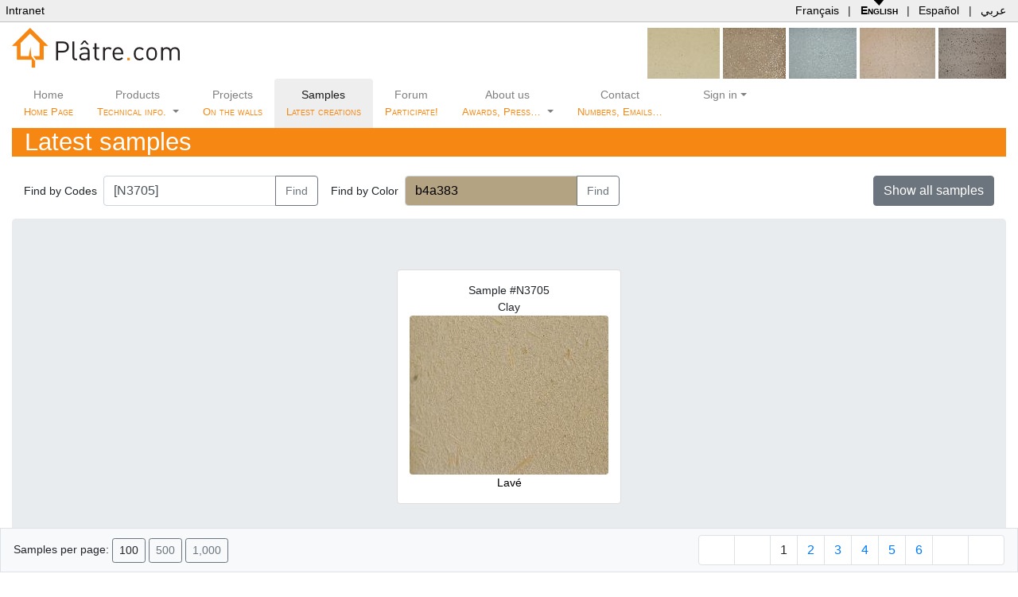

--- FILE ---
content_type: text/html;charset=UTF-8
request_url: https://platre.com/samples/N3705?page=-1
body_size: 9579
content:
<!DOCTYPE HTML>
<html xmlns="http://www.w3.org/1999/xhtml" lang="en" dir="ltr">
<head><link rel="stylesheet" type="text/css" href="../wicket/resource/de.agilecoders.wicket.webjars.request.resource.WebjarsCssResourceReference/webjars/bootstrap/5.3.8/dist/css/bootstrap-ver-1B1CB0E2BE9A21F091A87691F20C6300.css" />
<script type="text/javascript" src="../wicket/resource/org.apache.wicket.resource.JQueryResourceReference/jquery/jquery-3.7.1-ver-830DCE62A1A19D575826ED9AF35AEEF4.js"></script>
<script type="text/javascript" src="../wicket/resource/org.apache.wicket.ajax.AbstractDefaultAjaxBehavior/res/js/wicket-ajax-jquery-ver-3EA1461501F3D7B3285411D1E37012E6.js"></script>
<script type="text/javascript" src="../wicket/resource/com.seanergie.wicket.markup.html.BootstrapOnClickModalBackdropSpinnerIndicator/BootstrapOnClickModalBackdropSpinnerIndicator-ver-A60D20AD14FF00DE2C1D3F210D8BC0F8.js"></script>
<link rel="stylesheet" type="text/css" href="../wicket/resource/com.seanergie.wicket.markup.html.navigation.paging.BootstrapPagingNavigator/BootstrapPagingNavigator-ver-2F5EAA0AC6C2BEE29BC38D499128CDB6.css" />

	<meta charset="UTF-8"/>
	<title>Sample #N3705 @ Plâtre.com</title>
	<meta name="viewport" content="initial-scale=1.0, user-scalable=yes"/>
	<meta http-equiv="Content-Type" content="text/html; charset=utf-8"/>
	<meta name="description" content="Plâtre, Chaux, DécoSystème, matériaux de construction sur mesure"/>
	<meta name="keywords" content="Platre sur-mesure revêtement chaux"/>
	<meta name="robots" content="all, index, follow"/>
	<meta name="copyright" content="Platre.com"/>
	<meta name="author" content="www.Platre.com"/>
	<link rel="shortcut icon" href="../wicket/resource/com.platre.web.lib.BasePage/favicon-ver-FB5AA61FA4DD507EDB47FD995EA4A85B.ico">
	<link rel="stylesheet" href="../wicket/resource/com.platre.web.lib.BasePage/handheld-ver-B4FF0BB288B11BD96DA60F820A731DA1.css" type="text/css" media="handheld, tv"/>
	<meta http-equiv="X-UA-Compatible" content="IE=edge"/>

		<link rel="alternate" type="application/rss+xml" title="Latest creations" href="../rss/samples"/>
	<script type="text/javascript" src="../wicket/resource/com.seanergie.bugs.JavascriptBugReporter/jsErrorLog-ver-25CB1DB205E36755E0D785A7969863CB.js"></script>
<script type="text/javascript" id="jsErrorLog-configuration">
/*<![CDATA[*/
jsErrLog.url="https://platre.com/jsErrLog.js";
/*]]>*/
</script>
<script type="text/javascript" src="../wicket/resource/de.agilecoders.wicket.webjars.request.resource.WebjarsJavaScriptResourceReference/webjars/bootstrap/5.3.8/dist/js/bootstrap.bundle-ver-AF04C90C5D866AABFB5B84873B346415.js"></script>
<link rel="stylesheet" type="text/css" href="../wicket/resource/de.agilecoders.wicket.webjars.request.resource.WebjarsCssResourceReference/webjars/github-com-MahdiMajidzadeh-bootstrap-v4-rtl/4.3.1-0/css/bootstrap-rtl-ver-D495F9E85ABD14CCF2CB2A5181C8C0A5.css" />
<link rel="stylesheet" type="text/css" href="../wicket/resource/de.agilecoders.wicket.webjars.request.resource.WebjarsCssResourceReference/webjars/font-awesome/7.0.1/css/all-ver-86EE6B865559E5B5FE6880F106961293.css" />
<link rel="stylesheet" type="text/css" href="../wicket/resource/com.seanergie.wicket.util.WebPageUtils/seanergieBase-ver-512706683CC9DC6D0211DD414F8D3B5A.css" />
<link rel="stylesheet" type="text/css" href="../wicket/resource/com.platre.web.lib.BasePage/base.css" />
<script type="text/javascript">
/*<![CDATA[*/
Wicket.Event.add(window, "domready", function(event) { 
(function(i,s,o,g,r,a,m){i['GoogleAnalyticsObject']=r;i[r]=i[r]||function(){
	(i[r].q=i[r].q||[]).push(arguments)},i[r].l=1*new Date();a=s.createElement(o),
	m=s.getElementsByTagName(o)[0];a.async=1;a.src=g;m.parentNode.insertBefore(a,m)
})(window,document,'script','https://www.google-analytics.com/analytics.js','ga');

ga('create', 'UA-11190533-1', 'auto');
ga('set', 'page', '/samples/N3705?page=-1');
ga('send', 'pageview');;
addShowModalSpinnerIndicators();
Wicket.Event.publish(Wicket.Event.Topic.AJAX_HANDLERS_BOUND);
;});
/*]]>*/
</script>
</head>
<body>
	
	<table id="topMenuBar">
		<tr>
			<td><a href="http://intranet.platre.com">Intranet</a></td>
			<td id="languageChooser">
				<a title="Site Français" href="./N3705?-1.-topMenuBar-switchLocale.fr&amp;page=-1" hreflang="fr">Français</a>
				| <a title="English website" href="./N3705?-1.-topMenuBar-switchLocale.en&amp;page=-1" hreflang="en" class="selected">English</a>
				| <a title="Web Español" href="./N3705?-1.-topMenuBar-switchLocale.es&amp;page=-1" hreflang="es">Español</a>
				| <a title="اللغة العربية" href="./N3705?-1.-topMenuBar-switchLocale.ar&amp;page=-1" hreflang="ar">عربي</a>
			</td>
		</tr>
	</table>


	

	
	<div class="container-fluid d-none d-md-block">
		<div class="d-flex">
			<a href="../">
				<img src="../wicket/resource/com.platre.web.lib.BasePublicPage/images/logo-ver-8026638F1F352D42C7B1EEFE0E7339FD.png" border="0" alt="Plâtre.com"/>
			</a>
			<div class="ml-auto randomSample">
				
					
	<a href="./M5544" class="backdropSpinner" title="M5544"><img src="../getProductSampleImage?unid=c07b8a04-0c8a-1902-010c-8c299bb3003a&amp;height=64&amp;expiry=1153838748" height="64" title="M5544"/></a>

				
					
	<a href="./V4623" class="backdropSpinner" title="V4623"><img src="../getProductSampleImage?unid=ff808081-1a74-5bcc-011a-77231df703b9&amp;height=64&amp;expiry=1272461205" height="64" title="V4623"/></a>

				
					
	<a href="./MUP396" class="backdropSpinner" title="MUP396"><img src="../getProductSampleImage?unid=ff808081-24ec-21c2-0124-ee7553ab0d11&amp;height=64&amp;expiry=1258892289" height="64" title="MUP396"/></a>

				
					
	<a href="./M4269" class="backdropSpinner" title="M4269"><img src="../getProductSampleImage?unid=c07b8a04-0c7a-aacd-010c-7aae1c8c00be&amp;height=64&amp;expiry=1208840742" height="64" title="M4269"/></a>

				
					
	<a href="./A6942" class="backdropSpinner" title="A6942"><img src="../getProductSampleImage?unid=3c25494f-326c-cee8-0132-6d549e7e071b&amp;height=64&amp;expiry=1316101883" height="64" title="A6942"/></a>

				
			</div>
		</div>
	</div>

	<div class="container-fluid clearfix">
	<nav class="navbar navbar-expand-md navbar-light bg-white p-0">

		<a class="navbar-brand d-block d-md-none mb-3" href="/">
			<img src="../wicket/resource/com.platre.web.lib.WebMenu/images/logoOnly22x24-ver-C1737F66067284C4921F9ABEC20BB900.gif" border="0"/> Plâtre.com
		</a>

		<button class="navbar-toggler mb-3" type="button" data-toggle="collapse" data-target="#webMenu">
			<span class="navbar-toggler-icon"></span>
		</button>

		<div class="collapse navbar-collapse text-center" id="webMenu">
			<ul class="navbar-nav">
				<li class="nav-item">
					<a class="nav-link" href="../">
						Home
						<span class="subMenu"><br>Home Page</span>
					</a>
				</li>
				<li class="nav-item dropdown">
					<a class="nav-link dropdown-toggle" data-bs-toggle="dropdown" href="#">Products
						<span class="subMenu"><br>Technical info.</span>
					</a>
					<div class="dropdown-menu" style="top: 59px">
						<a class="dropdown-item" href="../products">Products specifications</a>
						<a class="dropdown-item" href="../applicationGuidelines">Application procedures</a>
						<a class="dropdown-item" href="../page/Ecology/en">High environmental Quality <i style="color:#29a329" class="fa fa-leaf"></i></a>
					</div>
				</li>
				<li class="nav-item">
					<a class="nav-link" href="../caseStudies">
						Projects
						<span class="subMenu"><br>On the walls</span>
					</a>
				</li>
				<li class="nav-item active">
					<a class="nav-link" href="../samples">Samples
						<span class="subMenu"><br>Latest creations</span>
					</a>
				</li>
				<li class="nav-item">
					<a class="nav-link" href="../forum">Forum
						<span class="subMenu"><br>Participate!</span>
					</a>
				</li>
				<li class="nav-item dropdown">
					<a class="nav-link dropdown-toggle" data-bs-toggle="dropdown" href="#">About us
						<span class="subMenu"><br>Awards, Press…  </span>
					</a>
					<div class="dropdown-menu" style="top: 59px">
						<a class="dropdown-item" href="../page/Historique/en">Our story</a>
						<a class="dropdown-item" href="../awards">Our awards <i style="color:#cca300" class="fa fa-trophy"></i></a>
						<a class="dropdown-item" href="../page/Press/en">Press</a>
						<a class="dropdown-item" href="../page/DevenirConseiller/en">Become a consultant</a>
					</div>
				</li>
				<li class="nav-item">
					<a class="nav-link" href="../page/Contact/en">Contact
						<span class="subMenu"><br>Numbers, Emails…</span>
					</a>
				</li>
				<li class="nav-item dropdown">
					<a class="nav-link dropdown-toggle" data-bs-toggle="dropdown"><i class="fa fa-user"></i> Sign in</a>
					
					<div class="dropdown-menu" style="top: 35px;min-width: 350px;">
						<div class="p-3">
	<div class="signIn">
		<span id="signInFeedback">
  
</span>
		<form id="id1" method="post" action="./N3705?-1.-webMenu-signIn-signInForm&amp;page=-1"><div id="id1_hf_0" hidden="" class="hidden-fields"></div>
			<div class="form-group">
				<div class="input-group">
					<div class="input-group-prepend">
						<span class="input-group-text"><i class="fa fa-user"></i></span>
					</div>
					<input type="text" placeholder="Your email" class="form-control" value="" name="username"/>
				</div>
			</div>
			<div class="form-group">
				<div class="input-group">
					<div class="input-group-prepend">
						<span class="input-group-text"><i class="fa fa-lock"></i></span>
					</div>
					<input type="password" placeholder="Your password" class="form-control" value="" name="password"/>
				</div>
			</div>
			<div class="form-group">
				<div class="custom-control custom-checkbox">
					<input type="checkbox" class="custom-control-input" name="rememberMeContainer:rememberMe" id="id2">
					<label class="custom-control-label" id="id2-w-lbl" for="id2">Stay signed in</label>
				</div>
			</div>
			<button type="submit" class="btn btn-primary btn-sm"><i class="fas fa-sign-in-alt"></i> Sign In</button>
		</form>
	</div>
</div>
						
						
						<a class="dropdown-item" href="../join"><i class="fa fa-thumbs-up"></i> Create an account</a>
						
						
						<a class="dropdown-item" href="../resetPassword"><i class="fa fa-lock"></i> Reset your password</a>
					</div>
				</li>
			</ul>
		</div>
	</nav>
</div>
	<div class="container-fluid">
	<div id="productSamplesImages">
		<h1>
			Latest samples
			<a style="margin-left:2ex" title="RSS feed" href="../rss/samples"><i class="fa fa-rss"></i></a>
		</h1>

		<div class="container-fluid form-inline py-3">
			<form id="id3" method="post" action="./N3705?-1.-searchByCodeForm&amp;page=-1"><div id="id3_hf_0" hidden="" class="hidden-fields"></div>
				<div class="form-inline">
					<label class="col-form-label mr-2" id="id4-w-lbl" for="id4">Find by Codes</label>
					<div class="input-group">
						<input type="text" class="form-control" placeholder="MUP222;M7104 ..." value="
[N3705]" name="searchCode" id="id4"/>
						<div class="input-group-append">
							<button type="submit" class="btn btn-outline-secondary">Find</button>
						</div>
					</div>
				</div>
			</form>
			<form class="ml-3" id="id5" method="post" action="./N3705?-1.-searchByColorForm&amp;page=-1"><div id="id5_hf_0" hidden="" class="hidden-fields"></div>
				<div class="form-inline">
					<label class="col-form-label mr-2" id="id6-w-lbl" for="id6">Find by Color</label>
					<div class="input-group">
						<input type="text" class="colorPicker form-control" value="b4a383" name="searchColor" id="id6" style="background-color:#b4a383;color:black"/>
						<div class="input-group-append">
							<button type="submit" class="btn btn-outline-secondary">Find</button>
						</div>
					</div>
					<script>
/*<![CDATA[*/

						$( ".colorPicker" ).ColorPicker( {
							onSubmit: function(hsb, hex, rgb, el) {
								$( el ).val( hex );
								$( el ).ColorPickerHide();
							},
							onBeforeShow: function () {
								$( this ).ColorPickerSetColor( this.value );
							},
							onChange: function (hsb, hex, rgb) {
								$( ".colorPicker" )
									.val( hex )
									.css( "background-color", '#' + hex )
									.css( "color", hsb.b > 50 ? "black" : "white" );
							}
						}).bind('keyup', function(){
								$(this).ColorPickerSetColor(this.value);
						} );
					
/*]]>*/
</script>
				</div>
			</form>
			<div class="ml-auto">
				<a class="btn btn-secondary" role="button" style="font-size:1rem;" href="../samples">Show all samples</a>
			</div>
		</div>

		<div class="container-fluid jumbotron text-center">
			<ul class="list-inline">
				<li class="list-inline-item" style="vertical-align: top">
					<div class="thumbnail">
						<div class="text-center"><span>Sample #N3705</span></div>
						<div class="text-center"><span class="text-center">Clay</span></div>
						<div class="text-center">
							<a href="/getProductSampleImage?unid=c07b8a04-0ff0-a2b4-010f-f3adb7f0026a&amp;file=3705_A.jpg&amp;expiry=857032193" title="N3705, Lavé"> <img class="rounded d-block" src="../getProductSampleImage?unid=c07b8a04-0ff0-a2b4-010f-f3adb7f0026a&amp;file=3705_A.jpg&amp;height=200&amp;expiry=1168006447" height="200" title="N3705, Lavé"/><span>Lavé</span></a>
						</div>
						
						<div class="text-center"></div>
					</div>
				</li>
			</ul>
			
		</div>

		<div class="container-fluid">
			<ul class="list-inline">
				<li class="list-inline-item">
				<div class="thumbnail text-center">
					<a href="./M6584" class="backdropSpinner" title="M6584"><img src="../getProductSampleImage?unid=c07b8a04-0c7a-aacd-010c-7abd204e030d&amp;height=64&amp;expiry=1449572325" height="64" title="M6584"/></a>
					<div class="caption text-center"><a href="./M6584" class="backdropSpinner" title="M6584">M6584</a></div>
				</div>
				</li><li class="list-inline-item">
				<div class="thumbnail text-center">
					<a href="./B3381" class="backdropSpinner" title="B3381"><img src="../getProductSampleImage?unid=c07b8a04-13d7-8085-0113-d7cb8d4a0049&amp;height=64&amp;expiry=1448452875" height="64" title="B3381"/></a>
					<div class="caption text-center"><a href="./B3381" class="backdropSpinner" title="B3381">B3381</a></div>
				</div>
				</li><li class="list-inline-item">
				<div class="thumbnail text-center">
					<a href="./A4342" class="backdropSpinner" title="A4342"><img src="../getProductSampleImage?unid=c07b8a04-1662-9fb7-0116-631be52d00a4&amp;height=64&amp;expiry=1448443600" height="64" title="A4342"/></a>
					<div class="caption text-center"><a href="./A4342" class="backdropSpinner" title="A4342">A4342</a></div>
				</div>
				</li><li class="list-inline-item">
				<div class="thumbnail text-center">
					<a href="./M3218" class="backdropSpinner" title="M3218"><img src="../getProductSampleImage?unid=c07b8a04-0c7a-aacd-010c-7b1ded550a25&amp;height=64&amp;expiry=1445609290" height="64" title="M3218"/></a>
					<div class="caption text-center"><a href="./M3218" class="backdropSpinner" title="M3218">M3218</a></div>
				</div>
				</li><li class="list-inline-item">
				<div class="thumbnail text-center">
					<a href="./N2791" class="backdropSpinner" title="N2791"><img src="../getProductSampleImage?unid=c07b8a04-1191-8ed8-0111-94bbbb0401b3&amp;height=64&amp;expiry=1444819964" height="64" title="N2791"/></a>
					<div class="caption text-center"><a href="./N2791" class="backdropSpinner" title="N2791">N2791</a></div>
				</div>
				</li><li class="list-inline-item">
				<div class="thumbnail text-center">
					<a href="./DPS5941%28Perle%29" class="backdropSpinner" title="DPS5941(Perle)"><img src="../getProductSampleImage?unid=3c25494f-2cc1-8d42-012c-c1ccb97101fc&amp;height=64&amp;expiry=1444778148" height="64" title="DPS5941(Perle)"/></a>
					<div class="caption text-center"><a href="./DPS5941%28Perle%29" class="backdropSpinner" title="DPS5941(Perle)">DPS5941(Perle)</a></div>
				</div>
				</li><li class="list-inline-item">
				<div class="thumbnail text-center">
					<a href="./DP5941%28Perle%29" class="backdropSpinner" title="DP5941(Perle)"><img src="../getProductSampleImage?unid=3c25494f-2b62-78af-012b-62d38d080132&amp;height=64&amp;expiry=1444778109" height="64" title="DP5941(Perle)"/></a>
					<div class="caption text-center"><a href="./DP5941%28Perle%29" class="backdropSpinner" title="DP5941(Perle)">DP5941(Perle)</a></div>
				</div>
				</li><li class="list-inline-item">
				<div class="thumbnail text-center">
					<a href="./DPS5920%28BeigeRos%C3%A9%29" class="backdropSpinner" title="DPS5920(BeigeRosé)"><img src="../getProductSampleImage?unid=3c25494f-2cc1-8d42-012c-c1c8e16301de&amp;height=64&amp;expiry=1444749068" height="64" title="DPS5920(BeigeRosé)"/></a>
					<div class="caption text-center"><a href="./DPS5920%28BeigeRos%C3%A9%29" class="backdropSpinner" title="DPS5920(BeigeRosé)">DPS5920(BeigeRosé)</a></div>
				</div>
				</li><li class="list-inline-item">
				<div class="thumbnail text-center">
					<a href="./M4043" class="backdropSpinner" title="M4043"><img src="../getProductSampleImage?unid=c07b8a04-0c7a-aacd-010c-7ab08636012c&amp;height=64&amp;expiry=1444661997" height="64" title="M4043"/></a>
					<div class="caption text-center"><a href="./M4043" class="backdropSpinner" title="M4043">M4043</a></div>
				</div>
				</li><li class="list-inline-item">
				<div class="thumbnail text-center">
					<a href="./I4636" class="backdropSpinner" title="I4636"><img src="../getProductSampleImage?unid=ff808081-1a97-c0cd-011a-9f79d9570c1a&amp;height=64&amp;expiry=1444393228" height="64" title="I4636"/></a>
					<div class="caption text-center"><a href="./I4636" class="backdropSpinner" title="I4636">I4636</a></div>
				</div>
				</li><li class="list-inline-item">
				<div class="thumbnail text-center">
					<a href="./M6598" class="backdropSpinner" title="M6598"><img src="../getProductSampleImage?unid=c07b8a04-0c7a-aacd-010c-7ae539a706aa&amp;height=64&amp;expiry=1444393197" height="64" title="M6598"/></a>
					<div class="caption text-center"><a href="./M6598" class="backdropSpinner" title="M6598">M6598</a></div>
				</div>
				</li><li class="list-inline-item">
				<div class="thumbnail text-center">
					<a href="./C6372" class="backdropSpinner" title="C6372"><img src="../getProductSampleImage?unid=3c25494f-2af8-f130-012a-fb48616d07b3&amp;height=64&amp;expiry=1444393150" height="64" title="C6372"/></a>
					<div class="caption text-center"><a href="./C6372" class="backdropSpinner" title="C6372">C6372</a></div>
				</div>
				</li><li class="list-inline-item">
				<div class="thumbnail text-center">
					<a href="./H2893" class="backdropSpinner" title="H2893 / With glass droplets"><img src="../getProductSampleImage?unid=c07b8a04-1231-3404-0112-357abb7802cb&amp;height=64&amp;expiry=1443551744" height="64" title="H2893"/></a>
					<div class="caption text-center"><a href="./H2893" class="backdropSpinner" title="H2893 / With glass droplets">H2893</a></div>
				</div>
				</li><li class="list-inline-item">
				<div class="thumbnail text-center">
					<a href="./C4787%28ouD%29" class="backdropSpinner" title="C4787(ouD)"><img src="../getProductSampleImage?unid=ff808081-1e06-0036-011e-06f28bea06b3&amp;height=64&amp;expiry=1439463411" height="64" title="C4787(ouD)"/></a>
					<div class="caption text-center"><a href="./C4787%28ouD%29" class="backdropSpinner" title="C4787(ouD)">C4787(ouD)</a></div>
				</div>
				</li><li class="list-inline-item">
				<div class="thumbnail text-center">
					<a href="./N2705" class="backdropSpinner" title="N2705"><img src="../getProductSampleImage?unid=c07b8a04-10dd-8738-0110-e0c842f7021a&amp;height=64&amp;expiry=1438290249" height="64" title="N2705"/></a>
					<div class="caption text-center"><a href="./N2705" class="backdropSpinner" title="N2705">N2705</a></div>
				</div>
				</li><li class="list-inline-item">
				<div class="thumbnail text-center">
					<a href="./M5288" class="backdropSpinner" title="M5288"><img src="../getProductSampleImage?unid=c07b8a04-0c7a-aacd-010c-7aac40f7003f&amp;height=64&amp;expiry=1438023443" height="64" title="M5288"/></a>
					<div class="caption text-center"><a href="./M5288" class="backdropSpinner" title="M5288">M5288</a></div>
				</div>
				</li><li class="list-inline-item">
				<div class="thumbnail text-center">
					<a href="./M3738" class="backdropSpinner" title="M3738"><img src="../getProductSampleImage?unid=c07b8a04-0c7a-aacd-010c-7ada759a05fa&amp;height=64&amp;expiry=1437679504" height="64" title="M3738"/></a>
					<div class="caption text-center"><a href="./M3738" class="backdropSpinner" title="M3738">M3738</a></div>
				</div>
				</li><li class="list-inline-item">
				<div class="thumbnail text-center">
					<a href="./K4508" class="backdropSpinner" title="K4508"><img src="../getProductSampleImage?unid=ff808081-1901-a133-0119-042457380222&amp;height=64&amp;expiry=1437679466" height="64" title="K4508"/></a>
					<div class="caption text-center"><a href="./K4508" class="backdropSpinner" title="K4508">K4508</a></div>
				</div>
				</li><li class="list-inline-item">
				<div class="thumbnail text-center">
					<a href="./M3409" class="backdropSpinner" title="M3409"><img src="../getProductSampleImage?unid=c07b8a04-0c7a-aacd-010c-7ac086010379&amp;height=64&amp;expiry=1436392201" height="64" title="M3409"/></a>
					<div class="caption text-center"><a href="./M3409" class="backdropSpinner" title="M3409">M3409</a></div>
				</div>
				</li><li class="list-inline-item">
				<div class="thumbnail text-center">
					<a href="./N4329" class="backdropSpinner" title="N4329"><img src="../getProductSampleImage?unid=c07b8a04-15f4-38e9-0115-f8e22380053f&amp;height=64&amp;expiry=1434653666" height="64" title="N4329"/></a>
					<div class="caption text-center"><a href="./N4329" class="backdropSpinner" title="N4329">N4329</a></div>
				</div>
				</li><li class="list-inline-item">
				<div class="thumbnail text-center">
					<a href="./DP5928%28TerreCuite%29" class="backdropSpinner" title="DP5928(TerreCuite)"><img src="../getProductSampleImage?unid=3c25494f-2b62-78af-012b-62d0d90a0116&amp;height=64&amp;expiry=1430333947" height="64" title="DP5928(TerreCuite)"/></a>
					<div class="caption text-center"><a href="./DP5928%28TerreCuite%29" class="backdropSpinner" title="DP5928(TerreCuite)">DP5928(TerreCuite)</a></div>
				</div>
				</li><li class="list-inline-item">
				<div class="thumbnail text-center">
					<a href="./DPS5919%28Chamois%29" class="backdropSpinner" title="DPS5919(Chamois)"><img src="../getProductSampleImage?unid=3c25494f-2cc1-8d42-012c-c1c4bb8601bb&amp;height=64&amp;expiry=1429035531" height="64" title="DPS5919(Chamois)"/></a>
					<div class="caption text-center"><a href="./DPS5919%28Chamois%29" class="backdropSpinner" title="DPS5919(Chamois)">DPS5919(Chamois)</a></div>
				</div>
				</li><li class="list-inline-item">
				<div class="thumbnail text-center">
					<a href="./Y9150" class="backdropSpinner" title="Y9150"><img src="../getProductSampleImage?unid=8ae5971e-4c94-04f2-014c-944ad4e50892&amp;height=64&amp;expiry=1429021313" height="64" title="Y9150"/></a>
					<div class="caption text-center"><a href="./Y9150" class="backdropSpinner" title="Y9150">Y9150</a></div>
				</div>
				</li><li class="list-inline-item">
				<div class="thumbnail text-center">
					<a href="./D2967" class="backdropSpinner" title="D2967"><img src="../getProductSampleImage?unid=c07b8a04-12d5-ff73-0112-da0700450368&amp;height=64&amp;expiry=1428498904" height="64" title="D2967"/></a>
					<div class="caption text-center"><a href="./D2967" class="backdropSpinner" title="D2967">D2967</a></div>
				</div>
				</li><li class="list-inline-item">
				<div class="thumbnail text-center">
					<a href="./M5272" class="backdropSpinner" title="M5272"><img src="../getProductSampleImage?unid=c07b8a04-0c7a-aacd-010c-7aac70d10052&amp;height=64&amp;expiry=1428498873" height="64" title="M5272"/></a>
					<div class="caption text-center"><a href="./M5272" class="backdropSpinner" title="M5272">M5272</a></div>
				</div>
				</li><li class="list-inline-item">
				<div class="thumbnail text-center">
					<a href="./Q7400" class="backdropSpinner" title="Q7400"><img src="../getProductSampleImage?unid=3c25494f-3406-95ee-0134-08151fb110b1&amp;height=64&amp;expiry=1425926853" height="64" title="Q7400"/></a>
					<div class="caption text-center"><a href="./Q7400" class="backdropSpinner" title="Q7400">Q7400</a></div>
				</div>
				</li><li class="list-inline-item">
				<div class="thumbnail text-center">
					<a href="./D4527" class="backdropSpinner" title="D4527 / Bluestone stuc. Countertyping a belgium mortar from 1850."><img src="../getProductSampleImage?unid=ff808081-1940-6170-0119-4c63fa8a10be&amp;height=64&amp;expiry=1425926774" height="64" title="D4527"/></a>
					<div class="caption text-center"><a href="./D4527" class="backdropSpinner" title="D4527 / Bluestone stuc. Countertyping a belgium mortar from 1850.">D4527</a></div>
				</div>
				</li><li class="list-inline-item">
				<div class="thumbnail text-center">
					<a href="./F4607" class="backdropSpinner" title="F4607"><img src="../getProductSampleImage?unid=ff808081-1a3f-d153-011a-50749d57182c&amp;height=64&amp;expiry=1425926698" height="64" title="F4607"/></a>
					<div class="caption text-center"><a href="./F4607" class="backdropSpinner" title="F4607">F4607</a></div>
				</div>
				</li><li class="list-inline-item">
				<div class="thumbnail text-center">
					<a href="./N2688" class="backdropSpinner" title="N2688"><img src="../getProductSampleImage?unid=c07b8a04-10a4-e14f-0110-a7aa159d0131&amp;height=64&amp;expiry=1425926645" height="64" title="N2688"/></a>
					<div class="caption text-center"><a href="./N2688" class="backdropSpinner" title="N2688">N2688</a></div>
				</div>
				</li><li class="list-inline-item">
				<div class="thumbnail text-center">
					<a href="./M7104" class="backdropSpinner" title="M7104"><img src="../getProductSampleImage?unid=c07b8a04-0c7a-aacd-010c-7abad95e02c8&amp;height=64&amp;expiry=1423067435" height="64" title="M7104"/></a>
					<div class="caption text-center"><a href="./M7104" class="backdropSpinner" title="M7104">M7104</a></div>
				</div>
				</li><li class="list-inline-item">
				<div class="thumbnail text-center">
					<a href="./DPS5923%28Mangue%29" class="backdropSpinner" title="DPS5923(Mangue)"><img src="../getProductSampleImage?unid=3c25494f-2cc1-8d42-012c-c1c3ea8101b4&amp;height=64&amp;expiry=1422382802" height="64" title="DPS5923(Mangue)"/></a>
					<div class="caption text-center"><a href="./DPS5923%28Mangue%29" class="backdropSpinner" title="DPS5923(Mangue)">DPS5923(Mangue)</a></div>
				</div>
				</li><li class="list-inline-item">
				<div class="thumbnail text-center">
					<a href="./DPS5928%28TerreCuite%29" class="backdropSpinner" title="DPS5928(TerreCuite)"><img src="../getProductSampleImage?unid=3c25494f-2cc1-8d42-012c-c1c6d3db01d3&amp;height=64&amp;expiry=1422382721" height="64" title="DPS5928(TerreCuite)"/></a>
					<div class="caption text-center"><a href="./DPS5928%28TerreCuite%29" class="backdropSpinner" title="DPS5928(TerreCuite)">DPS5928(TerreCuite)</a></div>
				</div>
				</li><li class="list-inline-item">
				<div class="thumbnail text-center">
					<a href="./DPS5893%28RougePomp%C3%A9i%29" class="backdropSpinner" title="DPS5893(RougePompéi)"><img src="../getProductSampleImage?unid=3c25494f-2cc1-8d42-012c-c1cbc00101f5&amp;height=64&amp;expiry=1422382689" height="64" title="DPS5893(RougePompéi)"/></a>
					<div class="caption text-center"><a href="./DPS5893%28RougePomp%C3%A9i%29" class="backdropSpinner" title="DPS5893(RougePompéi)">DPS5893(RougePompéi)</a></div>
				</div>
				</li><li class="list-inline-item">
				<div class="thumbnail text-center">
					<a href="./N2647" class="backdropSpinner" title="N2647 / Namis Sand with Ice"><img src="../getProductSampleImage?unid=c07b8a04-0feb-7c76-010f-ee3af74a0319&amp;height=64&amp;expiry=1419015442" height="64" title="N2647"/></a>
					<div class="caption text-center"><a href="./N2647" class="backdropSpinner" title="N2647 / Namis Sand with Ice">N2647</a></div>
				</div>
				</li><li class="list-inline-item">
				<div class="thumbnail text-center">
					<a href="./M3998" class="backdropSpinner" title="M3998"><img src="../getProductSampleImage?unid=c07b8a04-0c7a-aacd-010c-7aacbf4e0071&amp;height=64&amp;expiry=1417477811" height="64" title="M3998"/></a>
					<div class="caption text-center"><a href="./M3998" class="backdropSpinner" title="M3998">M3998</a></div>
				</div>
				</li><li class="list-inline-item">
				<div class="thumbnail text-center">
					<a href="./R7895" class="backdropSpinner" title="R7895"><img src="../getProductSampleImage?unid=3c25494f-3c6b-f8c3-013c-6c2dc76504cc&amp;height=64&amp;expiry=1417458328" height="64" title="R7895"/></a>
					<div class="caption text-center"><a href="./R7895" class="backdropSpinner" title="R7895">R7895</a></div>
				</div>
				</li><li class="list-inline-item">
				<div class="thumbnail text-center">
					<a href="./M4536" class="backdropSpinner" title="M4536"><img src="../getProductSampleImage?unid=ff808081-195f-bd76-0119-613310260281&amp;height=64&amp;expiry=1417458206" height="64" title="M4536"/></a>
					<div class="caption text-center"><a href="./M4536" class="backdropSpinner" title="M4536">M4536</a></div>
				</div>
				</li><li class="list-inline-item">
				<div class="thumbnail text-center">
					<a href="./L5991" class="backdropSpinner" title="L5991"><img src="../getProductSampleImage?unid=3c25494f-27fa-a87e-0127-fd322f2c076a&amp;height=64&amp;expiry=1417457972" height="64" title="L5991"/></a>
					<div class="caption text-center"><a href="./L5991" class="backdropSpinner" title="L5991">L5991</a></div>
				</div>
				</li><li class="list-inline-item">
				<div class="thumbnail text-center">
					<a href="./M4282" class="backdropSpinner" title="M4282"><img src="../getProductSampleImage?unid=c07b8a04-0c7a-aacd-010c-7aad1d1f008b&amp;height=64&amp;expiry=1417457926" height="64" title="M4282"/></a>
					<div class="caption text-center"><a href="./M4282" class="backdropSpinner" title="M4282">M4282</a></div>
				</div>
				</li><li class="list-inline-item">
				<div class="thumbnail text-center">
					<a href="./H5987" class="backdropSpinner" title="H5987"><img src="../getProductSampleImage?unid=3c25494f-27fa-a87e-0127-fcb3b0d40619&amp;height=64&amp;expiry=1417457868" height="64" title="H5987"/></a>
					<div class="caption text-center"><a href="./H5987" class="backdropSpinner" title="H5987">H5987</a></div>
				</div>
				</li><li class="list-inline-item">
				<div class="thumbnail text-center">
					<a href="./M6586" class="backdropSpinner" title="M6586"><img src="../getProductSampleImage?unid=c07b8a04-0c7a-aacd-010c-7ac21fc003ab&amp;height=64&amp;expiry=1415016422" height="64" title="M6586"/></a>
					<div class="caption text-center"><a href="./M6586" class="backdropSpinner" title="M6586">M6586</a></div>
				</div>
				</li><li class="list-inline-item">
				<div class="thumbnail text-center">
					<a href="./M4588" class="backdropSpinner" title="M4588"><img src="../getProductSampleImage?unid=ff808081-1a1e-fd26-011a-299a575711d6&amp;height=64&amp;expiry=1412621064" height="64" title="M4588"/></a>
					<div class="caption text-center"><a href="./M4588" class="backdropSpinner" title="M4588">M4588</a></div>
				</div>
				</li><li class="list-inline-item">
				<div class="thumbnail text-center">
					<a href="./H4479" class="backdropSpinner" title="H4479"><img src="../getProductSampleImage?unid=ff808081-18a5-1f41-0118-a962ebed064b&amp;height=64&amp;expiry=1405432626" height="64" title="H4479"/></a>
					<div class="caption text-center"><a href="./H4479" class="backdropSpinner" title="H4479">H4479</a></div>
				</div>
				</li><li class="list-inline-item">
				<div class="thumbnail text-center">
					<a href="./N2653" class="backdropSpinner" title="N2653"><img src="../getProductSampleImage?unid=c07b8a04-1005-3c22-0110-08380fcb01d9&amp;height=64&amp;expiry=1400265822" height="64" title="N2653"/></a>
					<div class="caption text-center"><a href="./N2653" class="backdropSpinner" title="N2653">N2653</a></div>
				</div>
				</li><li class="list-inline-item">
				<div class="thumbnail text-center">
					<a href="./Z6785" class="backdropSpinner" title="Z6785 / Stuc Pierre"><img src="../getProductSampleImage?unid=3c25494f-2f01-34e2-012f-0393702d175a&amp;height=64&amp;expiry=1394092308" height="64" title="Z6785"/></a>
					<div class="caption text-center"><a href="./Z6785" class="backdropSpinner" title="Z6785 / Stuc Pierre">Z6785</a></div>
				</div>
				</li><li class="list-inline-item">
				<div class="thumbnail text-center">
					<a href="./T3451" class="backdropSpinner" title="T3451"><img src="../getProductSampleImage?unid=c07b8a04-14ec-943e-0114-f125695e0413&amp;height=64&amp;expiry=1392684172" height="64" title="T3451"/></a>
					<div class="caption text-center"><a href="./T3451" class="backdropSpinner" title="T3451">T3451</a></div>
				</div>
				</li><li class="list-inline-item">
				<div class="thumbnail text-center">
					<a href="./D4553" class="backdropSpinner" title="D4553 / Old Jumeirah (Dubai), 17th century jibs"><img src="../getProductSampleImage?unid=ff808081-19a2-f741-0119-befe4c20282c&amp;height=64&amp;expiry=1391540592" height="64" title="D4553"/></a>
					<div class="caption text-center"><a href="./D4553" class="backdropSpinner" title="D4553 / Old Jumeirah (Dubai), 17th century jibs">D4553</a></div>
				</div>
				</li><li class="list-inline-item">
				<div class="thumbnail text-center">
					<a href="./M3871" class="backdropSpinner" title="M3871"><img src="../getProductSampleImage?unid=c07b8a04-0c7a-aacd-010c-7ab9d62c02a6&amp;height=64&amp;expiry=1390830206" height="64" title="M3871"/></a>
					<div class="caption text-center"><a href="./M3871" class="backdropSpinner" title="M3871">M3871</a></div>
				</div>
				</li><li class="list-inline-item">
				<div class="thumbnail text-center">
					<a href="./G5830" class="backdropSpinner" title="G5830"><img src="../getProductSampleImage?unid=ff808081-2572-06fb-0125-73bc361e075b&amp;height=64&amp;expiry=1387218823" height="64" title="G5830"/></a>
					<div class="caption text-center"><a href="./G5830" class="backdropSpinner" title="G5830">G5830</a></div>
				</div>
				</li><li class="list-inline-item">
				<div class="thumbnail text-center">
					<a href="./M5535" class="backdropSpinner" title="M5535"><img src="../getProductSampleImage?unid=c07b8a04-0c7e-6362-010c-7e82cee80005&amp;height=64&amp;expiry=1385053154" height="64" title="M5535"/></a>
					<div class="caption text-center"><a href="./M5535" class="backdropSpinner" title="M5535">M5535</a></div>
				</div>
				</li><li class="list-inline-item">
				<div class="thumbnail text-center">
					<a href="./N2777" class="backdropSpinner" title="N2777"><img src="../getProductSampleImage?unid=c07b8a04-1177-cf07-0111-7ab0996c01b0&amp;height=64&amp;expiry=1384975797" height="64" title="N2777"/></a>
					<div class="caption text-center"><a href="./N2777" class="backdropSpinner" title="N2777">N2777</a></div>
				</div>
				</li><li class="list-inline-item">
				<div class="thumbnail text-center">
					<a href="./MUP486" class="backdropSpinner" title="MUP486"><img src="../getProductSampleImage?unid=ff808081-2534-3aaa-0125-35f265c50796&amp;height=64&amp;expiry=1381425720" height="64" title="MUP486"/></a>
					<div class="caption text-center"><a href="./MUP486" class="backdropSpinner" title="MUP486">MUP486</a></div>
				</div>
				</li><li class="list-inline-item">
				<div class="thumbnail text-center">
					<a href="./DP5929%28Craie%29" class="backdropSpinner" title="DP5929(Craie)"><img src="../getProductSampleImage?unid=3c25494f-2b0d-8ab1-012b-116a2bc80aef&amp;height=64&amp;expiry=1381171604" height="64" title="DP5929(Craie)"/></a>
					<div class="caption text-center"><a href="./DP5929%28Craie%29" class="backdropSpinner" title="DP5929(Craie)">DP5929(Craie)</a></div>
				</div>
				</li><li class="list-inline-item">
				<div class="thumbnail text-center">
					<a href="./TSNaturel" class="backdropSpinner" title="TSNaturel"><img src="../getProductSampleImage?unid=c07b8a04-0c8f-7e0d-010c-920b1107013c&amp;height=64&amp;expiry=1379704748" height="64" title="TSNaturel"/></a>
					<div class="caption text-center"><a href="./TSNaturel" class="backdropSpinner" title="TSNaturel">TSNaturel</a></div>
				</div>
				</li><li class="list-inline-item">
				<div class="thumbnail text-center">
					<a href="./DP5894%28Anis%29" class="backdropSpinner" title="DP5894(Anis)"><img src="../getProductSampleImage?unid=3c25494f-2b0d-8ab1-012b-116c6a7c0b0d&amp;height=64&amp;expiry=1379416763" height="64" title="DP5894(Anis)"/></a>
					<div class="caption text-center"><a href="./DP5894%28Anis%29" class="backdropSpinner" title="DP5894(Anis)">DP5894(Anis)</a></div>
				</div>
				</li><li class="list-inline-item">
				<div class="thumbnail text-center">
					<a href="./M1870" class="backdropSpinner" title="M1870"><img src="../getProductSampleImage?unid=c07b8a04-0c7a-aacd-010c-7b110cab096d&amp;height=64&amp;expiry=1379416572" height="64" title="M1870"/></a>
					<div class="caption text-center"><a href="./M1870" class="backdropSpinner" title="M1870">M1870</a></div>
				</div>
				</li><li class="list-inline-item">
				<div class="thumbnail text-center">
					<a href="./M2441" class="backdropSpinner" title="M2441"><img src="../getProductSampleImage?unid=c07b8a04-0c7a-aacd-010c-7b208d5b0a46&amp;height=64&amp;expiry=1379416506" height="64" title="M2441"/></a>
					<div class="caption text-center"><a href="./M2441" class="backdropSpinner" title="M2441">M2441</a></div>
				</div>
				</li><li class="list-inline-item">
				<div class="thumbnail text-center">
					<a href="./K4534" class="backdropSpinner" title="K4534 / Grillaz"><img src="../getProductSampleImage?unid=ff808081-1958-0dc7-0119-584e89b40085&amp;height=64&amp;expiry=1378994455" height="64" title="K4534"/></a>
					<div class="caption text-center"><a href="./K4534" class="backdropSpinner" title="K4534 / Grillaz">K4534</a></div>
				</div>
				</li><li class="list-inline-item">
				<div class="thumbnail text-center">
					<a href="./M1988" class="backdropSpinner" title="M1988"><img src="../getProductSampleImage?unid=c07b8a04-0c7a-aacd-010c-7afa6ecf0818&amp;height=64&amp;expiry=1378922478" height="64" title="M1988"/></a>
					<div class="caption text-center"><a href="./M1988" class="backdropSpinner" title="M1988">M1988</a></div>
				</div>
				</li><li class="list-inline-item">
				<div class="thumbnail text-center">
					<a href="./M3759" class="backdropSpinner" title="M3759"><img src="../getProductSampleImage?unid=c07b8a04-0c7a-aacd-010c-7ad833fe05c9&amp;height=64&amp;expiry=1375348549" height="64" title="M3759"/></a>
					<div class="caption text-center"><a href="./M3759" class="backdropSpinner" title="M3759">M3759</a></div>
				</div>
				</li><li class="list-inline-item">
				<div class="thumbnail text-center">
					<a href="./L5757" class="backdropSpinner" title="L5757"><img src="../getProductSampleImage?unid=ff808081-24a3-d1ea-0124-a5bdfcb7092a&amp;height=64&amp;expiry=1374586064" height="64" title="L5757"/></a>
					<div class="caption text-center"><a href="./L5757" class="backdropSpinner" title="L5757">L5757</a></div>
				</div>
				</li><li class="list-inline-item">
				<div class="thumbnail text-center">
					<a href="./M6533" class="backdropSpinner" title="M6533"><img src="../getProductSampleImage?unid=c07b8a04-0c7a-aacd-010c-7ac6881e042b&amp;height=64&amp;expiry=1374500492" height="64" title="M6533"/></a>
					<div class="caption text-center"><a href="./M6533" class="backdropSpinner" title="M6533">M6533</a></div>
				</div>
				</li><li class="list-inline-item">
				<div class="thumbnail text-center">
					<a href="./M3763" class="backdropSpinner" title="M3763"><img src="../getProductSampleImage?unid=c07b8a04-0c7a-aacd-010c-7aafa00a00fd&amp;height=64&amp;expiry=1372702544" height="64" title="M3763"/></a>
					<div class="caption text-center"><a href="./M3763" class="backdropSpinner" title="M3763">M3763</a></div>
				</div>
				</li><li class="list-inline-item">
				<div class="thumbnail text-center">
					<a href="./DPS5929%28Craie%29" class="backdropSpinner" title="DPS5929(Craie)"><img src="../getProductSampleImage?unid=3c25494f-2b0d-8ab1-012b-116b8b140aff&amp;height=64&amp;expiry=1370971161" height="64" title="DPS5929(Craie)"/></a>
					<div class="caption text-center"><a href="./DPS5929%28Craie%29" class="backdropSpinner" title="DPS5929(Craie)">DPS5929(Craie)</a></div>
				</div>
				</li><li class="list-inline-item">
				<div class="thumbnail text-center">
					<a href="./DP5892%28Paille%29" class="backdropSpinner" title="DP5892(Paille) / Paille"><img src="../getProductSampleImage?unid=3c25494f-2b0d-8ab1-012b-1168d5860ae6&amp;height=64&amp;expiry=1369682338" height="64" title="DP5892(Paille)"/></a>
					<div class="caption text-center"><a href="./DP5892%28Paille%29" class="backdropSpinner" title="DP5892(Paille) / Paille">DP5892(Paille)</a></div>
				</div>
				</li><li class="list-inline-item">
				<div class="thumbnail text-center">
					<a href="./P7997" class="backdropSpinner" title="P7997 / Saint Maximin Stone"><img src="../getProductSampleImage?unid=3c25494f-3df4-b3e4-013d-f6204cb91198&amp;height=64&amp;expiry=1369096128" height="64" title="P7997"/></a>
					<div class="caption text-center"><a href="./P7997" class="backdropSpinner" title="P7997 / Saint Maximin Stone">P7997</a></div>
				</div>
				</li><li class="list-inline-item">
				<div class="thumbnail text-center">
					<a href="./O7996" class="backdropSpinner" title="O7996"><img src="../getProductSampleImage?unid=3c25494f-3df4-b3e4-013d-f61da5be1181&amp;height=64&amp;expiry=1369095999" height="64" title="O7996"/></a>
					<div class="caption text-center"><a href="./O7996" class="backdropSpinner" title="O7996">O7996</a></div>
				</div>
				</li><li class="list-inline-item">
				<div class="thumbnail text-center">
					<a href="./I5988" class="backdropSpinner" title="I5988"><img src="../getProductSampleImage?unid=3c25494f-27fa-a87e-0127-fcb43754061c&amp;height=64&amp;expiry=1368608582" height="64" title="I5988"/></a>
					<div class="caption text-center"><a href="./I5988" class="backdropSpinner" title="I5988">I5988</a></div>
				</div>
				</li><li class="list-inline-item">
				<div class="thumbnail text-center">
					<a href="./M4028" class="backdropSpinner" title="M4028"><img src="../getProductSampleImage?unid=c07b8a04-0c7a-aacd-010c-7ac19be6039b&amp;height=64&amp;expiry=1368442273" height="64" title="M4028"/></a>
					<div class="caption text-center"><a href="./M4028" class="backdropSpinner" title="M4028">M4028</a></div>
				</div>
				</li><li class="list-inline-item">
				<div class="thumbnail text-center">
					<a href="./E6426" class="backdropSpinner" title="E6426"><img src="../getProductSampleImage?unid=3c25494f-2b98-9654-012b-9b1e74f1033e&amp;height=64&amp;expiry=1368199088" height="64" title="E6426"/></a>
					<div class="caption text-center"><a href="./E6426" class="backdropSpinner" title="E6426">E6426</a></div>
				</div>
				</li><li class="list-inline-item">
				<div class="thumbnail text-center">
					<a href="./B7931" class="backdropSpinner" title="B7931"><img src="../getProductSampleImage?unid=3c25494f-3cea-d0c2-013c-ed74c8c012d8&amp;height=64&amp;expiry=1366308553" height="64" title="B7931"/></a>
					<div class="caption text-center"><a href="./B7931" class="backdropSpinner" title="B7931">B7931</a></div>
				</div>
				</li><li class="list-inline-item">
				<div class="thumbnail text-center">
					<a href="./E4762" class="backdropSpinner" title="E4762"><img src="../getProductSampleImage?unid=ff808081-1da4-1d3a-011d-ba8c677c35bb&amp;height=64&amp;expiry=1366245341" height="64" title="E4762"/></a>
					<div class="caption text-center"><a href="./E4762" class="backdropSpinner" title="E4762">E4762</a></div>
				</div>
				</li><li class="list-inline-item">
				<div class="thumbnail text-center">
					<a href="./P4825" class="backdropSpinner" title="P4825 / Hard &quot;décapé&quot; with lines"><img src="../getProductSampleImage?unid=ff808081-1eaf-d355-011e-b159aef002f8&amp;height=64&amp;expiry=1366245228" height="64" title="P4825"/></a>
					<div class="caption text-center"><a href="./P4825" class="backdropSpinner" title="P4825 / Hard &quot;décapé&quot; with lines">P4825</a></div>
				</div>
				</li><li class="list-inline-item">
				<div class="thumbnail text-center">
					<a href="./S4490" class="backdropSpinner" title="S4490"><img src="../getProductSampleImage?unid=ff808081-18c8-7376-0118-d086bf19080a&amp;height=64&amp;expiry=1366244941" height="64" title="S4490"/></a>
					<div class="caption text-center"><a href="./S4490" class="backdropSpinner" title="S4490">S4490</a></div>
				</div>
				</li><li class="list-inline-item">
				<div class="thumbnail text-center">
					<a href="./C4788%28ouE%29" class="backdropSpinner" title="C4788(ouE)"><img src="../getProductSampleImage?unid=ff808081-1e06-0036-011e-06f0ca90068e&amp;height=64&amp;expiry=1366226689" height="64" title="C4788(ouE)"/></a>
					<div class="caption text-center"><a href="./C4788%28ouE%29" class="backdropSpinner" title="C4788(ouE)">C4788(ouE)</a></div>
				</div>
				</li><li class="list-inline-item">
				<div class="thumbnail text-center">
					<a href="./N2251" class="backdropSpinner" title="N2251"><img src="../getProductSampleImage?unid=c07b8a04-0e82-c85e-010e-8583e5fa0148&amp;height=64&amp;expiry=1366035352" height="64" title="N2251"/></a>
					<div class="caption text-center"><a href="./N2251" class="backdropSpinner" title="N2251">N2251</a></div>
				</div>
				</li><li class="list-inline-item">
				<div class="thumbnail text-center">
					<a href="./Q3474" class="backdropSpinner" title="Q3474 / Ice plaster"><img src="../getProductSampleImage?unid=c07b8a04-151b-ee31-0115-1fcbe8ca036e&amp;height=64&amp;expiry=1364916008" height="64" title="Q3474"/></a>
					<div class="caption text-center"><a href="./Q3474" class="backdropSpinner" title="Q3474 / Ice plaster">Q3474</a></div>
				</div>
				</li><li class="list-inline-item">
				<div class="thumbnail text-center">
					<a href="./J7393" class="backdropSpinner" title="J7393"><img src="../getProductSampleImage?unid=3c25494f-33f7-22df-0133-fa598f7829ea&amp;height=64&amp;expiry=1364386934" height="64" title="J7393"/></a>
					<div class="caption text-center"><a href="./J7393" class="backdropSpinner" title="J7393">J7393</a></div>
				</div>
				</li><li class="list-inline-item">
				<div class="thumbnail text-center">
					<a href="./ADS023" class="backdropSpinner" title="ADS023"><img src="../getProductSampleImage?unid=ff808081-179d-9658-0117-a62c7d760c5d&amp;height=64&amp;expiry=1364207193" height="64" title="ADS023"/></a>
					<div class="caption text-center"><a href="./ADS023" class="backdropSpinner" title="ADS023">ADS023</a></div>
				</div>
				</li><li class="list-inline-item">
				<div class="thumbnail text-center">
					<a href="./Q4826" class="backdropSpinner" title="Q4826"><img src="../getProductSampleImage?unid=ff808081-1eaf-d355-011e-b15d793a0306&amp;height=64&amp;expiry=1362583599" height="64" title="Q4826"/></a>
					<div class="caption text-center"><a href="./Q4826" class="backdropSpinner" title="Q4826">Q4826</a></div>
				</div>
				</li><li class="list-inline-item">
				<div class="thumbnail text-center">
					<a href="./M5257%2F1" class="backdropSpinner" title="M5257/1"><img src="../getProductSampleImage?unid=ff808081-1a39-764c-011a-39bb9139003a&amp;height=64&amp;expiry=1362070429" height="64" title="M5257/1"/></a>
					<div class="caption text-center"><a href="./M5257%2F1" class="backdropSpinner" title="M5257/1">M5257/1</a></div>
				</div>
				</li><li class="list-inline-item">
				<div class="thumbnail text-center">
					<a href="./DP5893%28RougePomp%C3%A9i%29" class="backdropSpinner" title="DP5893(RougePompéi) / Rouge Pompéi"><img src="../getProductSampleImage?unid=3c25494f-2b62-78af-012b-62d234d20125&amp;height=64&amp;expiry=1361806774" height="64" title="DP5893(RougePompéi)"/></a>
					<div class="caption text-center"><a href="./DP5893%28RougePomp%C3%A9i%29" class="backdropSpinner" title="DP5893(RougePompéi) / Rouge Pompéi">DP5893(RougePompéi)</a></div>
				</div>
				</li><li class="list-inline-item">
				<div class="thumbnail text-center">
					<a href="./DPS5892%28Paille%29" class="backdropSpinner" title="DPS5892(Paille)"><img src="../getProductSampleImage?unid=3c25494f-2b0d-8ab1-012b-11694d0b0ae9&amp;height=64&amp;expiry=1361295715" height="64" title="DPS5892(Paille)"/></a>
					<div class="caption text-center"><a href="./DPS5892%28Paille%29" class="backdropSpinner" title="DPS5892(Paille)">DPS5892(Paille)</a></div>
				</div>
				</li><li class="list-inline-item">
				<div class="thumbnail text-center">
					<a href="./MUP236" class="backdropSpinner" title="MUP236"><img src="../getProductSampleImage?unid=3c25494f-2f72-867e-012f-729044e80111&amp;height=64&amp;expiry=1360174537" height="64" title="MUP236"/></a>
					<div class="caption text-center"><a href="./MUP236" class="backdropSpinner" title="MUP236">MUP236</a></div>
				</div>
				</li><li class="list-inline-item">
				<div class="thumbnail text-center">
					<a href="./M7188" class="backdropSpinner" title="M7188"><img src="../getProductSampleImage?unid=c07b8a04-0c7a-aacd-010c-7af2923c0794&amp;height=64&amp;expiry=1359637192" height="64" title="M7188"/></a>
					<div class="caption text-center"><a href="./M7188" class="backdropSpinner" title="M7188">M7188</a></div>
				</div>
				</li><li class="list-inline-item">
				<div class="thumbnail text-center">
					<a href="./Z4757" class="backdropSpinner" title="Z4757 / Finish cordé (stringed)"><img src="../getProductSampleImage?unid=ff808081-1da4-1d3a-011d-b558898e28bc&amp;height=64&amp;expiry=1358280715" height="64" title="Z4757"/></a>
					<div class="caption text-center"><a href="./Z4757" class="backdropSpinner" title="Z4757 / Finish cordé (stringed)">Z4757</a></div>
				</div>
				</li><li class="list-inline-item">
				<div class="thumbnail text-center">
					<a href="./P7867" class="backdropSpinner" title="P7867"><img src="../getProductSampleImage?unid=3c25494f-3bba-f990-013b-bdcf967f497a&amp;height=64&amp;expiry=1356104664" height="64" title="P7867"/></a>
					<div class="caption text-center"><a href="./P7867" class="backdropSpinner" title="P7867">P7867</a></div>
				</div>
				</li><li class="list-inline-item">
				<div class="thumbnail text-center">
					<a href="./N7865" class="backdropSpinner" title="N7865"><img src="../getProductSampleImage?unid=3c25494f-3bb7-4893-013b-b8255eb519fe&amp;height=64&amp;expiry=1356102702" height="64" title="N7865"/></a>
					<div class="caption text-center"><a href="./N7865" class="backdropSpinner" title="N7865">N7865</a></div>
				</div>
				</li><li class="list-inline-item">
				<div class="thumbnail text-center">
					<a href="./X6991" class="backdropSpinner" title="X6991"><img src="../getProductSampleImage?unid=3c25494f-33aa-a3e8-0133-ac45552511fb&amp;height=64&amp;expiry=1355753997" height="64" title="X6991"/></a>
					<div class="caption text-center"><a href="./X6991" class="backdropSpinner" title="X6991">X6991</a></div>
				</div>
				</li><li class="list-inline-item">
				<div class="thumbnail text-center">
					<a href="./M5547" class="backdropSpinner" title="M5547"><img src="../getProductSampleImage?unid=c07b8a04-0c8a-1902-010c-8dbdd17a0085&amp;height=64&amp;expiry=1354814756" height="64" title="M5547"/></a>
					<div class="caption text-center"><a href="./M5547" class="backdropSpinner" title="M5547">M5547</a></div>
				</div>
				</li><li class="list-inline-item">
				<div class="thumbnail text-center">
					<a href="./M3993" class="backdropSpinner" title="M3993"><img src="../getProductSampleImage?unid=c07b8a04-0c7a-aacd-010c-7b0790e608e8&amp;height=64&amp;expiry=1354129963" height="64" title="M3993"/></a>
					<div class="caption text-center"><a href="./M3993" class="backdropSpinner" title="M3993">M3993</a></div>
				</div>
				</li><li class="list-inline-item">
				<div class="thumbnail text-center">
					<a href="./M3739" class="backdropSpinner" title="M3739"><img src="../getProductSampleImage?unid=c07b8a04-0c7a-aacd-010c-7ada813105fb&amp;height=64&amp;expiry=1353936182" height="64" title="M3739"/></a>
					<div class="caption text-center"><a href="./M3739" class="backdropSpinner" title="M3739">M3739</a></div>
				</div>
				</li><li class="list-inline-item">
				<div class="thumbnail text-center">
					<a href="./N1796" class="backdropSpinner" title="N1796"><img src="../getProductSampleImage?unid=c07b8a04-0e30-62a5-010e-3391e6c101aa&amp;height=64&amp;expiry=1351535545" height="64" title="N1796"/></a>
					<div class="caption text-center"><a href="./N1796" class="backdropSpinner" title="N1796">N1796</a></div>
				</div>
				</li><li class="list-inline-item">
				<div class="thumbnail text-center">
					<a href="./M1660" class="backdropSpinner" title="M1660"><img src="../getProductSampleImage?unid=c07b8a04-0c7a-aacd-010c-7b3d81b20bb5&amp;height=64&amp;expiry=1350398221" height="64" title="M1660"/></a>
					<div class="caption text-center"><a href="./M1660" class="backdropSpinner" title="M1660">M1660</a></div>
				</div>
				</li><li class="list-inline-item">
				<div class="thumbnail text-center">
					<a href="./Q3448" class="backdropSpinner" title="Q3448"><img src="../getProductSampleImage?unid=c07b8a04-14d8-fb74-0114-dd133b430305&amp;height=64&amp;expiry=1350318268" height="64" title="Q3448"/></a>
					<div class="caption text-center"><a href="./Q3448" class="backdropSpinner" title="Q3448">Q3448</a></div>
				</div>
				</li><li class="list-inline-item">
				<div class="thumbnail text-center">
					<a href="./Z6369" class="backdropSpinner" title="Z6369"><img src="../getProductSampleImage?unid=3c25494f-2af8-f130-012a-fb4397e7079e&amp;height=64&amp;expiry=1349963866" height="64" title="Z6369"/></a>
					<div class="caption text-center"><a href="./Z6369" class="backdropSpinner" title="Z6369">Z6369</a></div>
				</div>
				</li><li class="list-inline-item">
				<div class="thumbnail text-center">
					<a href="./M4010" class="backdropSpinner" title="M4010"><img src="../getProductSampleImage?unid=c07b8a04-0c7a-aacd-010c-7ac2895f03b8&amp;height=64&amp;expiry=1349107409" height="64" title="M4010"/></a>
					<div class="caption text-center"><a href="./M4010" class="backdropSpinner" title="M4010">M4010</a></div>
				</div>
				</li><li class="list-inline-item">
				<div class="thumbnail text-center">
					<a href="./Z2989" class="backdropSpinner" title="Z2989"><img src="../getProductSampleImage?unid=c07b8a04-12fa-0c09-0112-fd22e000020a&amp;height=64&amp;expiry=1348827633" height="64" title="Z2989"/></a>
					<div class="caption text-center"><a href="./Z2989" class="backdropSpinner" title="Z2989">Z2989</a></div>
				</div>
				</li><li class="list-inline-item">
				<div class="thumbnail text-center">
					<a href="./S6575" class="backdropSpinner" title="S6575"><img src="../getProductSampleImage?unid=c07b8a04-0c7a-aacd-010c-7ae7944206cd&amp;height=64&amp;expiry=1348482745" height="64" title="S6575"/></a>
					<div class="caption text-center"><a href="./S6575" class="backdropSpinner" title="S6575">S6575</a></div>
				</div>
				</li><li class="list-inline-item">
				<div class="thumbnail text-center">
					<a href="./M1957" class="backdropSpinner" title="M1957"><img src="../getProductSampleImage?unid=c07b8a04-0c7a-aacd-010c-7b0138b10889&amp;height=64&amp;expiry=1348061650" height="64" title="M1957"/></a>
					<div class="caption text-center"><a href="./M1957" class="backdropSpinner" title="M1957">M1957</a></div>
				</div>
				</li>
			</ul>
		</div>

		<nav class="navbar navbar-light bg-light fixed-bottom d-print-none border bt-1 py-0">
			<div>
				Samples per page:
				<a class="btn btn-outline-secondary navbar-btn btn-sm selected">100</a>
				<a class="btn btn-outline-secondary navbar-btn btn-sm" href="./N3705?page=0&amp;count=500">500</a>
				<a class="btn btn-outline-secondary navbar-btn btn-sm" href="./N3705?page=0&amp;count=1000">1,000</a>
			</div>
			<ul class="ml-auto pagination">
	<li class="page-item"><a class="page-link current" title="Go to first page"><i class="fa fa-angle-double-left"></i></a></li>
	<li class="page-item"><a class="page-link current" title="Go to previous page"><i class="fa fa-angle-left"></i></a></li>
	<li class="page-item page-number"><a class="page-link current" title="Go to page 1">1</a></li><li class="page-item page-number"><a class="page-link backdropSpinner" href="./N3705?page=1" title="Go to page 2">2</a></li><li class="page-item page-number"><a class="page-link backdropSpinner" href="./N3705?page=2" title="Go to page 3">3</a></li><li class="page-item page-number"><a class="page-link backdropSpinner" href="./N3705?page=3" title="Go to page 4">4</a></li><li class="page-item page-number"><a class="page-link backdropSpinner" href="./N3705?page=4" title="Go to page 5">5</a></li><li class="page-item page-number"><a class="page-link backdropSpinner" href="./N3705?page=5" title="Go to page 6">6</a></li>
	<li class="page-item"><a class="page-link" href="./N3705?page=1" title="Go to next page"><i class="fa fa-angle-right"></i></a></li>
	<li class="page-item"><a class="page-link" href="./N3705?page=-1" title="Go to last page"><i class="fa fa-angle-double-right"></i></a></li>
	
</ul>
		</nav>
	</div>
</div>


	


	<div class="footer">
		&#169; 1996 - 2026 Plâtre.com
	</div>
	<a href="http://www.platre.com" style="display:none">DécoSystème</a>
</body>
</html>

--- FILE ---
content_type: text/css
request_url: https://platre.com/wicket/resource/com.platre.web.lib.BasePage/handheld-ver-B4FF0BB288B11BD96DA60F820A731DA1.css
body_size: -39
content:
.mobileClient.header{
	font-weight: bold;
}
.mobileClient.header img{
	vertical-align: -6px;
}

body#home #caseStudies{
	margin-bottom: 2ex;
}
body#home #contact{
	margin-left: 0;
	margin-right: 0;
}

--- FILE ---
content_type: text/javascript
request_url: https://platre.com/wicket/resource/com.seanergie.wicket.markup.html.BootstrapOnClickModalBackdropSpinnerIndicator/BootstrapOnClickModalBackdropSpinnerIndicator-ver-A60D20AD14FF00DE2C1D3F210D8BC0F8.js
body_size: 327
content:

"use strict";

function addShowModalSpinnerIndicators(){
	function isSubmittedFormInvalid(source){
		if( source.getAttribute( 'type' ) === "submit" ){
			const form = source.closest( "form" );
			if( form ){
				if( !form.checkValidity() ){
					console.error( "Form is not valid" );
					form.reportValidity();
					return true;
				}
			}
		}
		return false;
	}

	function showModalSpinnerIndicator(source, event){
		if( event.which !== 2 && !event.ctrlKey && !event.metaKey && source.getAttribute( 'target' ) === null && !isSubmittedFormInvalid( source ) ){ // No middle click or CTRL pressed or Command pressed
			const div = document.createElement( "div" );
			div.innerHTML = `
				<div class='modal-backdrop show fade in w-100 h-100' style='left:0; right:0; z-index:2000'></div>
				<div class='fs-3 text-center text-white position-fixed bottom-50' style='left:0; right:0; z-index:2001'>
					<div class='spinner-border' style='width:4rem; height:4rem'></div>
				</div>`;
			document.body.appendChild( div );
		}
	}

	document.querySelectorAll( ".backdropSpinner" ).forEach( (element) => {
		element.addEventListener( "click", (event) => showModalSpinnerIndicator( element, event ) );
		element.classList.remove( "backdropSpinner" );
	} )
}
